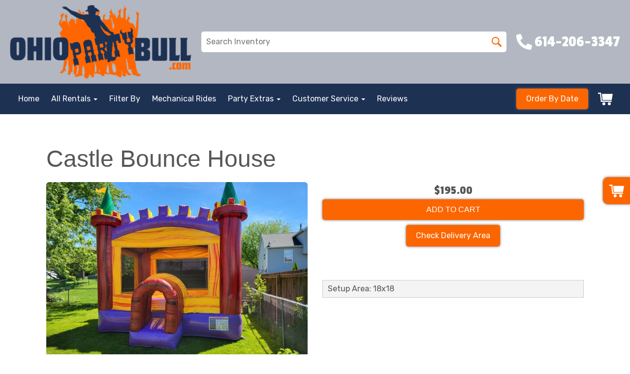

--- FILE ---
content_type: text/plain
request_url: https://www.google-analytics.com/j/collect?v=1&_v=j102&a=930845078&t=pageview&_s=1&dl=https%3A%2F%2Fohiopartybull.com%2Fitems%2Fcastle_bounce_house%2F&ul=en-us%40posix&dt=Castle%20Bounce%20House%20%7C%20Ohio%20Party%20Bull%20%7C%20water%20slide%20and%20bounce%20house%20rentals%20in%20Columbus%2C%20OH&sr=1280x720&vp=1280x720&_u=IGBACEABBAAAACAAI~&jid=889198319&gjid=830703208&cid=26700767.1769122765&tid=UA-132862764-1&_gid=2107364697.1769122765&_r=1&_slc=1&z=171706298
body_size: -451
content:
2,cG-N785642P06